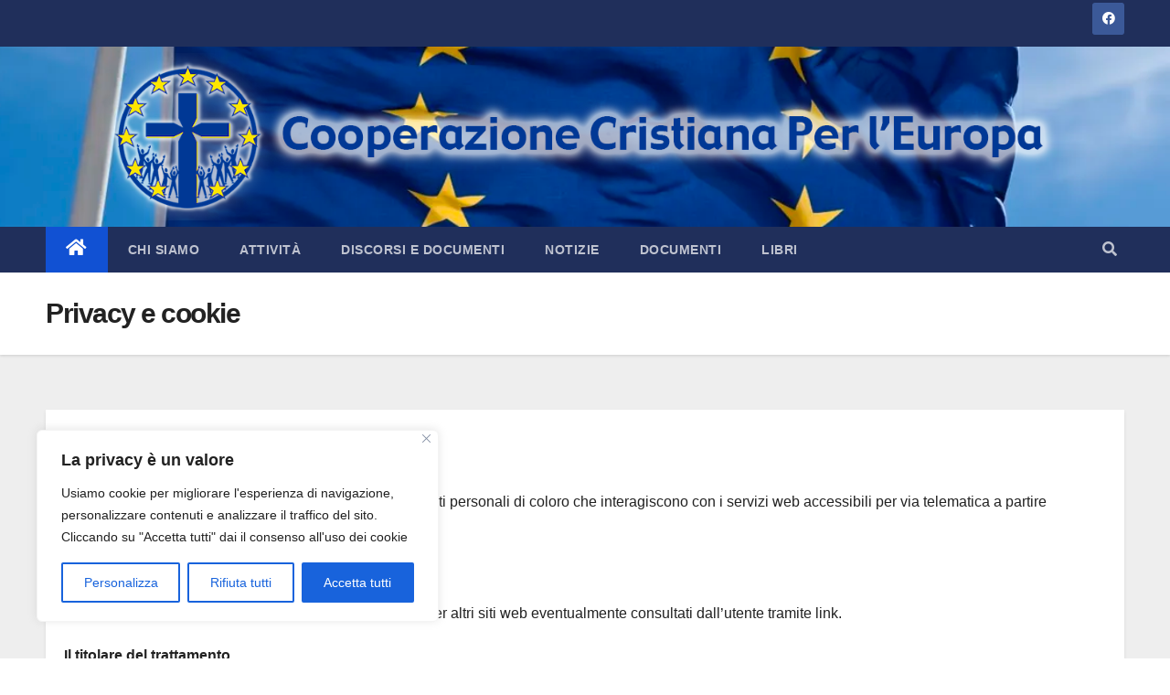

--- FILE ---
content_type: text/html; charset=UTF-8
request_url: https://cooperazionecristianaperleuropa.eu/privacy-e-cookie/
body_size: 19136
content:
<!DOCTYPE html>
<html lang="it-IT">
<head>
<meta charset="UTF-8">
<meta name="viewport" content="width=device-width, initial-scale=1">
<link rel="profile" href="http://gmpg.org/xfn/11">
<title>Privacy e cookie &#8211; Cooperazione Cristiana Per l&#039;Europa</title>
<meta name='robots' content='max-image-preview:large' />
<link rel='dns-prefetch' href='//fonts.googleapis.com' />
<script>
window._wpemojiSettings = {"baseUrl":"https:\/\/s.w.org\/images\/core\/emoji\/15.0.3\/72x72\/","ext":".png","svgUrl":"https:\/\/s.w.org\/images\/core\/emoji\/15.0.3\/svg\/","svgExt":".svg","source":{"concatemoji":"https:\/\/cooperazionecristianaperleuropa.eu\/wp-includes\/js\/wp-emoji-release.min.js?ver=6.6.4"}};
/*! This file is auto-generated */
!function(i,n){var o,s,e;function c(e){try{var t={supportTests:e,timestamp:(new Date).valueOf()};sessionStorage.setItem(o,JSON.stringify(t))}catch(e){}}function p(e,t,n){e.clearRect(0,0,e.canvas.width,e.canvas.height),e.fillText(t,0,0);var t=new Uint32Array(e.getImageData(0,0,e.canvas.width,e.canvas.height).data),r=(e.clearRect(0,0,e.canvas.width,e.canvas.height),e.fillText(n,0,0),new Uint32Array(e.getImageData(0,0,e.canvas.width,e.canvas.height).data));return t.every(function(e,t){return e===r[t]})}function u(e,t,n){switch(t){case"flag":return n(e,"\ud83c\udff3\ufe0f\u200d\u26a7\ufe0f","\ud83c\udff3\ufe0f\u200b\u26a7\ufe0f")?!1:!n(e,"\ud83c\uddfa\ud83c\uddf3","\ud83c\uddfa\u200b\ud83c\uddf3")&&!n(e,"\ud83c\udff4\udb40\udc67\udb40\udc62\udb40\udc65\udb40\udc6e\udb40\udc67\udb40\udc7f","\ud83c\udff4\u200b\udb40\udc67\u200b\udb40\udc62\u200b\udb40\udc65\u200b\udb40\udc6e\u200b\udb40\udc67\u200b\udb40\udc7f");case"emoji":return!n(e,"\ud83d\udc26\u200d\u2b1b","\ud83d\udc26\u200b\u2b1b")}return!1}function f(e,t,n){var r="undefined"!=typeof WorkerGlobalScope&&self instanceof WorkerGlobalScope?new OffscreenCanvas(300,150):i.createElement("canvas"),a=r.getContext("2d",{willReadFrequently:!0}),o=(a.textBaseline="top",a.font="600 32px Arial",{});return e.forEach(function(e){o[e]=t(a,e,n)}),o}function t(e){var t=i.createElement("script");t.src=e,t.defer=!0,i.head.appendChild(t)}"undefined"!=typeof Promise&&(o="wpEmojiSettingsSupports",s=["flag","emoji"],n.supports={everything:!0,everythingExceptFlag:!0},e=new Promise(function(e){i.addEventListener("DOMContentLoaded",e,{once:!0})}),new Promise(function(t){var n=function(){try{var e=JSON.parse(sessionStorage.getItem(o));if("object"==typeof e&&"number"==typeof e.timestamp&&(new Date).valueOf()<e.timestamp+604800&&"object"==typeof e.supportTests)return e.supportTests}catch(e){}return null}();if(!n){if("undefined"!=typeof Worker&&"undefined"!=typeof OffscreenCanvas&&"undefined"!=typeof URL&&URL.createObjectURL&&"undefined"!=typeof Blob)try{var e="postMessage("+f.toString()+"("+[JSON.stringify(s),u.toString(),p.toString()].join(",")+"));",r=new Blob([e],{type:"text/javascript"}),a=new Worker(URL.createObjectURL(r),{name:"wpTestEmojiSupports"});return void(a.onmessage=function(e){c(n=e.data),a.terminate(),t(n)})}catch(e){}c(n=f(s,u,p))}t(n)}).then(function(e){for(var t in e)n.supports[t]=e[t],n.supports.everything=n.supports.everything&&n.supports[t],"flag"!==t&&(n.supports.everythingExceptFlag=n.supports.everythingExceptFlag&&n.supports[t]);n.supports.everythingExceptFlag=n.supports.everythingExceptFlag&&!n.supports.flag,n.DOMReady=!1,n.readyCallback=function(){n.DOMReady=!0}}).then(function(){return e}).then(function(){var e;n.supports.everything||(n.readyCallback(),(e=n.source||{}).concatemoji?t(e.concatemoji):e.wpemoji&&e.twemoji&&(t(e.twemoji),t(e.wpemoji)))}))}((window,document),window._wpemojiSettings);
</script>
<style id='wp-emoji-styles-inline-css'>

	img.wp-smiley, img.emoji {
		display: inline !important;
		border: none !important;
		box-shadow: none !important;
		height: 1em !important;
		width: 1em !important;
		margin: 0 0.07em !important;
		vertical-align: -0.1em !important;
		background: none !important;
		padding: 0 !important;
	}
</style>
<link rel='stylesheet' id='wp-block-library-css' href='https://cooperazionecristianaperleuropa.eu/wp-includes/css/dist/block-library/style.min.css?ver=6.6.4' media='all' />
<style id='classic-theme-styles-inline-css'>
/*! This file is auto-generated */
.wp-block-button__link{color:#fff;background-color:#32373c;border-radius:9999px;box-shadow:none;text-decoration:none;padding:calc(.667em + 2px) calc(1.333em + 2px);font-size:1.125em}.wp-block-file__button{background:#32373c;color:#fff;text-decoration:none}
</style>
<style id='global-styles-inline-css'>
:root{--wp--preset--aspect-ratio--square: 1;--wp--preset--aspect-ratio--4-3: 4/3;--wp--preset--aspect-ratio--3-4: 3/4;--wp--preset--aspect-ratio--3-2: 3/2;--wp--preset--aspect-ratio--2-3: 2/3;--wp--preset--aspect-ratio--16-9: 16/9;--wp--preset--aspect-ratio--9-16: 9/16;--wp--preset--color--black: #000000;--wp--preset--color--cyan-bluish-gray: #abb8c3;--wp--preset--color--white: #ffffff;--wp--preset--color--pale-pink: #f78da7;--wp--preset--color--vivid-red: #cf2e2e;--wp--preset--color--luminous-vivid-orange: #ff6900;--wp--preset--color--luminous-vivid-amber: #fcb900;--wp--preset--color--light-green-cyan: #7bdcb5;--wp--preset--color--vivid-green-cyan: #00d084;--wp--preset--color--pale-cyan-blue: #8ed1fc;--wp--preset--color--vivid-cyan-blue: #0693e3;--wp--preset--color--vivid-purple: #9b51e0;--wp--preset--gradient--vivid-cyan-blue-to-vivid-purple: linear-gradient(135deg,rgba(6,147,227,1) 0%,rgb(155,81,224) 100%);--wp--preset--gradient--light-green-cyan-to-vivid-green-cyan: linear-gradient(135deg,rgb(122,220,180) 0%,rgb(0,208,130) 100%);--wp--preset--gradient--luminous-vivid-amber-to-luminous-vivid-orange: linear-gradient(135deg,rgba(252,185,0,1) 0%,rgba(255,105,0,1) 100%);--wp--preset--gradient--luminous-vivid-orange-to-vivid-red: linear-gradient(135deg,rgba(255,105,0,1) 0%,rgb(207,46,46) 100%);--wp--preset--gradient--very-light-gray-to-cyan-bluish-gray: linear-gradient(135deg,rgb(238,238,238) 0%,rgb(169,184,195) 100%);--wp--preset--gradient--cool-to-warm-spectrum: linear-gradient(135deg,rgb(74,234,220) 0%,rgb(151,120,209) 20%,rgb(207,42,186) 40%,rgb(238,44,130) 60%,rgb(251,105,98) 80%,rgb(254,248,76) 100%);--wp--preset--gradient--blush-light-purple: linear-gradient(135deg,rgb(255,206,236) 0%,rgb(152,150,240) 100%);--wp--preset--gradient--blush-bordeaux: linear-gradient(135deg,rgb(254,205,165) 0%,rgb(254,45,45) 50%,rgb(107,0,62) 100%);--wp--preset--gradient--luminous-dusk: linear-gradient(135deg,rgb(255,203,112) 0%,rgb(199,81,192) 50%,rgb(65,88,208) 100%);--wp--preset--gradient--pale-ocean: linear-gradient(135deg,rgb(255,245,203) 0%,rgb(182,227,212) 50%,rgb(51,167,181) 100%);--wp--preset--gradient--electric-grass: linear-gradient(135deg,rgb(202,248,128) 0%,rgb(113,206,126) 100%);--wp--preset--gradient--midnight: linear-gradient(135deg,rgb(2,3,129) 0%,rgb(40,116,252) 100%);--wp--preset--font-size--small: 13px;--wp--preset--font-size--medium: 20px;--wp--preset--font-size--large: 36px;--wp--preset--font-size--x-large: 42px;--wp--preset--spacing--20: 0.44rem;--wp--preset--spacing--30: 0.67rem;--wp--preset--spacing--40: 1rem;--wp--preset--spacing--50: 1.5rem;--wp--preset--spacing--60: 2.25rem;--wp--preset--spacing--70: 3.38rem;--wp--preset--spacing--80: 5.06rem;--wp--preset--shadow--natural: 6px 6px 9px rgba(0, 0, 0, 0.2);--wp--preset--shadow--deep: 12px 12px 50px rgba(0, 0, 0, 0.4);--wp--preset--shadow--sharp: 6px 6px 0px rgba(0, 0, 0, 0.2);--wp--preset--shadow--outlined: 6px 6px 0px -3px rgba(255, 255, 255, 1), 6px 6px rgba(0, 0, 0, 1);--wp--preset--shadow--crisp: 6px 6px 0px rgba(0, 0, 0, 1);}:where(.is-layout-flex){gap: 0.5em;}:where(.is-layout-grid){gap: 0.5em;}body .is-layout-flex{display: flex;}.is-layout-flex{flex-wrap: wrap;align-items: center;}.is-layout-flex > :is(*, div){margin: 0;}body .is-layout-grid{display: grid;}.is-layout-grid > :is(*, div){margin: 0;}:where(.wp-block-columns.is-layout-flex){gap: 2em;}:where(.wp-block-columns.is-layout-grid){gap: 2em;}:where(.wp-block-post-template.is-layout-flex){gap: 1.25em;}:where(.wp-block-post-template.is-layout-grid){gap: 1.25em;}.has-black-color{color: var(--wp--preset--color--black) !important;}.has-cyan-bluish-gray-color{color: var(--wp--preset--color--cyan-bluish-gray) !important;}.has-white-color{color: var(--wp--preset--color--white) !important;}.has-pale-pink-color{color: var(--wp--preset--color--pale-pink) !important;}.has-vivid-red-color{color: var(--wp--preset--color--vivid-red) !important;}.has-luminous-vivid-orange-color{color: var(--wp--preset--color--luminous-vivid-orange) !important;}.has-luminous-vivid-amber-color{color: var(--wp--preset--color--luminous-vivid-amber) !important;}.has-light-green-cyan-color{color: var(--wp--preset--color--light-green-cyan) !important;}.has-vivid-green-cyan-color{color: var(--wp--preset--color--vivid-green-cyan) !important;}.has-pale-cyan-blue-color{color: var(--wp--preset--color--pale-cyan-blue) !important;}.has-vivid-cyan-blue-color{color: var(--wp--preset--color--vivid-cyan-blue) !important;}.has-vivid-purple-color{color: var(--wp--preset--color--vivid-purple) !important;}.has-black-background-color{background-color: var(--wp--preset--color--black) !important;}.has-cyan-bluish-gray-background-color{background-color: var(--wp--preset--color--cyan-bluish-gray) !important;}.has-white-background-color{background-color: var(--wp--preset--color--white) !important;}.has-pale-pink-background-color{background-color: var(--wp--preset--color--pale-pink) !important;}.has-vivid-red-background-color{background-color: var(--wp--preset--color--vivid-red) !important;}.has-luminous-vivid-orange-background-color{background-color: var(--wp--preset--color--luminous-vivid-orange) !important;}.has-luminous-vivid-amber-background-color{background-color: var(--wp--preset--color--luminous-vivid-amber) !important;}.has-light-green-cyan-background-color{background-color: var(--wp--preset--color--light-green-cyan) !important;}.has-vivid-green-cyan-background-color{background-color: var(--wp--preset--color--vivid-green-cyan) !important;}.has-pale-cyan-blue-background-color{background-color: var(--wp--preset--color--pale-cyan-blue) !important;}.has-vivid-cyan-blue-background-color{background-color: var(--wp--preset--color--vivid-cyan-blue) !important;}.has-vivid-purple-background-color{background-color: var(--wp--preset--color--vivid-purple) !important;}.has-black-border-color{border-color: var(--wp--preset--color--black) !important;}.has-cyan-bluish-gray-border-color{border-color: var(--wp--preset--color--cyan-bluish-gray) !important;}.has-white-border-color{border-color: var(--wp--preset--color--white) !important;}.has-pale-pink-border-color{border-color: var(--wp--preset--color--pale-pink) !important;}.has-vivid-red-border-color{border-color: var(--wp--preset--color--vivid-red) !important;}.has-luminous-vivid-orange-border-color{border-color: var(--wp--preset--color--luminous-vivid-orange) !important;}.has-luminous-vivid-amber-border-color{border-color: var(--wp--preset--color--luminous-vivid-amber) !important;}.has-light-green-cyan-border-color{border-color: var(--wp--preset--color--light-green-cyan) !important;}.has-vivid-green-cyan-border-color{border-color: var(--wp--preset--color--vivid-green-cyan) !important;}.has-pale-cyan-blue-border-color{border-color: var(--wp--preset--color--pale-cyan-blue) !important;}.has-vivid-cyan-blue-border-color{border-color: var(--wp--preset--color--vivid-cyan-blue) !important;}.has-vivid-purple-border-color{border-color: var(--wp--preset--color--vivid-purple) !important;}.has-vivid-cyan-blue-to-vivid-purple-gradient-background{background: var(--wp--preset--gradient--vivid-cyan-blue-to-vivid-purple) !important;}.has-light-green-cyan-to-vivid-green-cyan-gradient-background{background: var(--wp--preset--gradient--light-green-cyan-to-vivid-green-cyan) !important;}.has-luminous-vivid-amber-to-luminous-vivid-orange-gradient-background{background: var(--wp--preset--gradient--luminous-vivid-amber-to-luminous-vivid-orange) !important;}.has-luminous-vivid-orange-to-vivid-red-gradient-background{background: var(--wp--preset--gradient--luminous-vivid-orange-to-vivid-red) !important;}.has-very-light-gray-to-cyan-bluish-gray-gradient-background{background: var(--wp--preset--gradient--very-light-gray-to-cyan-bluish-gray) !important;}.has-cool-to-warm-spectrum-gradient-background{background: var(--wp--preset--gradient--cool-to-warm-spectrum) !important;}.has-blush-light-purple-gradient-background{background: var(--wp--preset--gradient--blush-light-purple) !important;}.has-blush-bordeaux-gradient-background{background: var(--wp--preset--gradient--blush-bordeaux) !important;}.has-luminous-dusk-gradient-background{background: var(--wp--preset--gradient--luminous-dusk) !important;}.has-pale-ocean-gradient-background{background: var(--wp--preset--gradient--pale-ocean) !important;}.has-electric-grass-gradient-background{background: var(--wp--preset--gradient--electric-grass) !important;}.has-midnight-gradient-background{background: var(--wp--preset--gradient--midnight) !important;}.has-small-font-size{font-size: var(--wp--preset--font-size--small) !important;}.has-medium-font-size{font-size: var(--wp--preset--font-size--medium) !important;}.has-large-font-size{font-size: var(--wp--preset--font-size--large) !important;}.has-x-large-font-size{font-size: var(--wp--preset--font-size--x-large) !important;}
:where(.wp-block-post-template.is-layout-flex){gap: 1.25em;}:where(.wp-block-post-template.is-layout-grid){gap: 1.25em;}
:where(.wp-block-columns.is-layout-flex){gap: 2em;}:where(.wp-block-columns.is-layout-grid){gap: 2em;}
:root :where(.wp-block-pullquote){font-size: 1.5em;line-height: 1.6;}
</style>
<link rel='stylesheet' id='newsup-fonts-css' href='//fonts.googleapis.com/css?family=Montserrat%3A400%2C500%2C700%2C800%7CWork%2BSans%3A300%2C400%2C500%2C600%2C700%2C800%2C900%26display%3Dswap&#038;subset=latin%2Clatin-ext' media='all' />
<link rel='stylesheet' id='bootstrap-css' href='https://cooperazionecristianaperleuropa.eu/wp-content/themes/newsup/css/bootstrap.css?ver=6.6.4' media='all' />
<link rel='stylesheet' id='newsup-style-css' href='https://cooperazionecristianaperleuropa.eu/wp-content/themes/newsup/style.css?ver=6.6.4' media='all' />
<link rel='stylesheet' id='newsup-default-css' href='https://cooperazionecristianaperleuropa.eu/wp-content/themes/newsup/css/colors/default.css?ver=6.6.4' media='all' />
<link rel='stylesheet' id='font-awesome-5-all-css' href='https://cooperazionecristianaperleuropa.eu/wp-content/themes/newsup/css/font-awesome/css/all.min.css?ver=6.6.4' media='all' />
<link rel='stylesheet' id='font-awesome-4-shim-css' href='https://cooperazionecristianaperleuropa.eu/wp-content/themes/newsup/css/font-awesome/css/v4-shims.min.css?ver=6.6.4' media='all' />
<link rel='stylesheet' id='owl-carousel-css' href='https://cooperazionecristianaperleuropa.eu/wp-content/themes/newsup/css/owl.carousel.css?ver=6.6.4' media='all' />
<link rel='stylesheet' id='smartmenus-css' href='https://cooperazionecristianaperleuropa.eu/wp-content/themes/newsup/css/jquery.smartmenus.bootstrap.css?ver=6.6.4' media='all' />
<script id="cookie-law-info-js-extra">
var _ckyConfig = {"_ipData":[],"_assetsURL":"https:\/\/cooperazionecristianaperleuropa.eu\/wp-content\/plugins\/cookie-law-info\/lite\/frontend\/images\/","_publicURL":"https:\/\/cooperazionecristianaperleuropa.eu","_expiry":"365","_categories":[{"name":"Necessary","slug":"necessary","isNecessary":true,"ccpaDoNotSell":true,"cookies":[],"active":true,"defaultConsent":{"gdpr":true,"ccpa":true}},{"name":"Functional","slug":"functional","isNecessary":false,"ccpaDoNotSell":true,"cookies":[],"active":true,"defaultConsent":{"gdpr":false,"ccpa":false}},{"name":"Analytics","slug":"analytics","isNecessary":false,"ccpaDoNotSell":true,"cookies":[],"active":true,"defaultConsent":{"gdpr":false,"ccpa":false}},{"name":"Performance","slug":"performance","isNecessary":false,"ccpaDoNotSell":true,"cookies":[],"active":true,"defaultConsent":{"gdpr":false,"ccpa":false}},{"name":"Advertisement","slug":"advertisement","isNecessary":false,"ccpaDoNotSell":true,"cookies":[],"active":true,"defaultConsent":{"gdpr":false,"ccpa":false}}],"_activeLaw":"gdpr","_rootDomain":"","_block":"1","_showBanner":"1","_bannerConfig":{"settings":{"type":"box","preferenceCenterType":"popup","position":"bottom-left","applicableLaw":"gdpr"},"behaviours":{"reloadBannerOnAccept":false,"loadAnalyticsByDefault":false,"animations":{"onLoad":"animate","onHide":"sticky"}},"config":{"revisitConsent":{"status":true,"tag":"revisit-consent","position":"bottom-left","meta":{"url":"#"},"styles":{"background-color":"#0056A7"},"elements":{"title":{"type":"text","tag":"revisit-consent-title","status":true,"styles":{"color":"#0056a7"}}}},"preferenceCenter":{"toggle":{"status":true,"tag":"detail-category-toggle","type":"toggle","states":{"active":{"styles":{"background-color":"#1863DC"}},"inactive":{"styles":{"background-color":"#D0D5D2"}}}}},"categoryPreview":{"status":false,"toggle":{"status":true,"tag":"detail-category-preview-toggle","type":"toggle","states":{"active":{"styles":{"background-color":"#1863DC"}},"inactive":{"styles":{"background-color":"#D0D5D2"}}}}},"videoPlaceholder":{"status":true,"styles":{"background-color":"#000000","border-color":"#000000","color":"#ffffff"}},"readMore":{"status":false,"tag":"readmore-button","type":"link","meta":{"noFollow":true,"newTab":true},"styles":{"color":"#1863DC","background-color":"transparent","border-color":"transparent"}},"showMore":{"status":true,"tag":"show-desc-button","type":"button","styles":{"color":"#1863DC"}},"showLess":{"status":true,"tag":"hide-desc-button","type":"button","styles":{"color":"#1863DC"}},"alwaysActive":{"status":true,"tag":"always-active","styles":{"color":"#008000"}},"manualLinks":{"status":true,"tag":"manual-links","type":"link","styles":{"color":"#1863DC"}},"auditTable":{"status":true},"optOption":{"status":true,"toggle":{"status":true,"tag":"optout-option-toggle","type":"toggle","states":{"active":{"styles":{"background-color":"#1863dc"}},"inactive":{"styles":{"background-color":"#FFFFFF"}}}}}}},"_version":"3.4.0","_logConsent":"1","_tags":[{"tag":"accept-button","styles":{"color":"#FFFFFF","background-color":"#1863DC","border-color":"#1863DC"}},{"tag":"reject-button","styles":{"color":"#1863DC","background-color":"transparent","border-color":"#1863DC"}},{"tag":"settings-button","styles":{"color":"#1863DC","background-color":"transparent","border-color":"#1863DC"}},{"tag":"readmore-button","styles":{"color":"#1863DC","background-color":"transparent","border-color":"transparent"}},{"tag":"donotsell-button","styles":{"color":"#1863DC","background-color":"transparent","border-color":"transparent"}},{"tag":"show-desc-button","styles":{"color":"#1863DC"}},{"tag":"hide-desc-button","styles":{"color":"#1863DC"}},{"tag":"cky-always-active","styles":[]},{"tag":"cky-link","styles":[]},{"tag":"accept-button","styles":{"color":"#FFFFFF","background-color":"#1863DC","border-color":"#1863DC"}},{"tag":"revisit-consent","styles":{"background-color":"#0056A7"}}],"_shortCodes":[{"key":"cky_readmore","content":"<a href=\"#\" class=\"cky-policy\" aria-label=\"Cookie Policy\" target=\"_blank\" rel=\"noopener\" data-cky-tag=\"readmore-button\">Cookie Policy<\/a>","tag":"readmore-button","status":false,"attributes":{"rel":"nofollow","target":"_blank"}},{"key":"cky_show_desc","content":"<button class=\"cky-show-desc-btn\" data-cky-tag=\"show-desc-button\" aria-label=\"Show more\">Show more<\/button>","tag":"show-desc-button","status":true,"attributes":[]},{"key":"cky_hide_desc","content":"<button class=\"cky-show-desc-btn\" data-cky-tag=\"hide-desc-button\" aria-label=\"Show less\">Show less<\/button>","tag":"hide-desc-button","status":true,"attributes":[]},{"key":"cky_optout_show_desc","content":"[cky_optout_show_desc]","tag":"optout-show-desc-button","status":true,"attributes":[]},{"key":"cky_optout_hide_desc","content":"[cky_optout_hide_desc]","tag":"optout-hide-desc-button","status":true,"attributes":[]},{"key":"cky_category_toggle_label","content":"[cky_{{status}}_category_label] [cky_preference_{{category_slug}}_title]","tag":"","status":true,"attributes":[]},{"key":"cky_enable_category_label","content":"Enable","tag":"","status":true,"attributes":[]},{"key":"cky_disable_category_label","content":"Disable","tag":"","status":true,"attributes":[]},{"key":"cky_video_placeholder","content":"<div class=\"video-placeholder-normal\" data-cky-tag=\"video-placeholder\" id=\"[UNIQUEID]\"><p class=\"video-placeholder-text-normal\" data-cky-tag=\"placeholder-title\">Please accept cookies to access this content<\/p><\/div>","tag":"","status":true,"attributes":[]},{"key":"cky_enable_optout_label","content":"Enable","tag":"","status":true,"attributes":[]},{"key":"cky_disable_optout_label","content":"Disable","tag":"","status":true,"attributes":[]},{"key":"cky_optout_toggle_label","content":"[cky_{{status}}_optout_label] [cky_optout_option_title]","tag":"","status":true,"attributes":[]},{"key":"cky_optout_option_title","content":"Do Not Sell or Share My Personal Information","tag":"","status":true,"attributes":[]},{"key":"cky_optout_close_label","content":"Close","tag":"","status":true,"attributes":[]},{"key":"cky_preference_close_label","content":"Close","tag":"","status":true,"attributes":[]}],"_rtl":"","_language":"en","_providersToBlock":[]};
var _ckyStyles = {"css":".cky-overlay{background: #000000; opacity: 0.4; position: fixed; top: 0; left: 0; width: 100%; height: 100%; z-index: 99999999;}.cky-hide{display: none;}.cky-btn-revisit-wrapper{display: flex; align-items: center; justify-content: center; background: #0056a7; width: 45px; height: 45px; border-radius: 50%; position: fixed; z-index: 999999; cursor: pointer;}.cky-revisit-bottom-left{bottom: 15px; left: 15px;}.cky-revisit-bottom-right{bottom: 15px; right: 15px;}.cky-btn-revisit-wrapper .cky-btn-revisit{display: flex; align-items: center; justify-content: center; background: none; border: none; cursor: pointer; position: relative; margin: 0; padding: 0;}.cky-btn-revisit-wrapper .cky-btn-revisit img{max-width: fit-content; margin: 0; height: 30px; width: 30px;}.cky-revisit-bottom-left:hover::before{content: attr(data-tooltip); position: absolute; background: #4e4b66; color: #ffffff; left: calc(100% + 7px); font-size: 12px; line-height: 16px; width: max-content; padding: 4px 8px; border-radius: 4px;}.cky-revisit-bottom-left:hover::after{position: absolute; content: \"\"; border: 5px solid transparent; left: calc(100% + 2px); border-left-width: 0; border-right-color: #4e4b66;}.cky-revisit-bottom-right:hover::before{content: attr(data-tooltip); position: absolute; background: #4e4b66; color: #ffffff; right: calc(100% + 7px); font-size: 12px; line-height: 16px; width: max-content; padding: 4px 8px; border-radius: 4px;}.cky-revisit-bottom-right:hover::after{position: absolute; content: \"\"; border: 5px solid transparent; right: calc(100% + 2px); border-right-width: 0; border-left-color: #4e4b66;}.cky-revisit-hide{display: none;}.cky-consent-container{position: fixed; width: 440px; box-sizing: border-box; z-index: 9999999; border-radius: 6px;}.cky-consent-container .cky-consent-bar{background: #ffffff; border: 1px solid; padding: 20px 26px; box-shadow: 0 -1px 10px 0 #acabab4d; border-radius: 6px;}.cky-box-bottom-left{bottom: 40px; left: 40px;}.cky-box-bottom-right{bottom: 40px; right: 40px;}.cky-box-top-left{top: 40px; left: 40px;}.cky-box-top-right{top: 40px; right: 40px;}.cky-custom-brand-logo-wrapper .cky-custom-brand-logo{width: 100px; height: auto; margin: 0 0 12px 0;}.cky-notice .cky-title{color: #212121; font-weight: 700; font-size: 18px; line-height: 24px; margin: 0 0 12px 0;}.cky-notice-des *,.cky-preference-content-wrapper *,.cky-accordion-header-des *,.cky-gpc-wrapper .cky-gpc-desc *{font-size: 14px;}.cky-notice-des{color: #212121; font-size: 14px; line-height: 24px; font-weight: 400;}.cky-notice-des img{height: 25px; width: 25px;}.cky-consent-bar .cky-notice-des p,.cky-gpc-wrapper .cky-gpc-desc p,.cky-preference-body-wrapper .cky-preference-content-wrapper p,.cky-accordion-header-wrapper .cky-accordion-header-des p,.cky-cookie-des-table li div:last-child p{color: inherit; margin-top: 0; overflow-wrap: break-word;}.cky-notice-des P:last-child,.cky-preference-content-wrapper p:last-child,.cky-cookie-des-table li div:last-child p:last-child,.cky-gpc-wrapper .cky-gpc-desc p:last-child{margin-bottom: 0;}.cky-notice-des a.cky-policy,.cky-notice-des button.cky-policy{font-size: 14px; color: #1863dc; white-space: nowrap; cursor: pointer; background: transparent; border: 1px solid; text-decoration: underline;}.cky-notice-des button.cky-policy{padding: 0;}.cky-notice-des a.cky-policy:focus-visible,.cky-notice-des button.cky-policy:focus-visible,.cky-preference-content-wrapper .cky-show-desc-btn:focus-visible,.cky-accordion-header .cky-accordion-btn:focus-visible,.cky-preference-header .cky-btn-close:focus-visible,.cky-switch input[type=\"checkbox\"]:focus-visible,.cky-footer-wrapper a:focus-visible,.cky-btn:focus-visible{outline: 2px solid #1863dc; outline-offset: 2px;}.cky-btn:focus:not(:focus-visible),.cky-accordion-header .cky-accordion-btn:focus:not(:focus-visible),.cky-preference-content-wrapper .cky-show-desc-btn:focus:not(:focus-visible),.cky-btn-revisit-wrapper .cky-btn-revisit:focus:not(:focus-visible),.cky-preference-header .cky-btn-close:focus:not(:focus-visible),.cky-consent-bar .cky-banner-btn-close:focus:not(:focus-visible){outline: 0;}button.cky-show-desc-btn:not(:hover):not(:active){color: #1863dc; background: transparent;}button.cky-accordion-btn:not(:hover):not(:active),button.cky-banner-btn-close:not(:hover):not(:active),button.cky-btn-revisit:not(:hover):not(:active),button.cky-btn-close:not(:hover):not(:active){background: transparent;}.cky-consent-bar button:hover,.cky-modal.cky-modal-open button:hover,.cky-consent-bar button:focus,.cky-modal.cky-modal-open button:focus{text-decoration: none;}.cky-notice-btn-wrapper{display: flex; justify-content: flex-start; align-items: center; flex-wrap: wrap; margin-top: 16px;}.cky-notice-btn-wrapper .cky-btn{text-shadow: none; box-shadow: none;}.cky-btn{flex: auto; max-width: 100%; font-size: 14px; font-family: inherit; line-height: 24px; padding: 8px; font-weight: 500; margin: 0 8px 0 0; border-radius: 2px; cursor: pointer; text-align: center; text-transform: none; min-height: 0;}.cky-btn:hover{opacity: 0.8;}.cky-btn-customize{color: #1863dc; background: transparent; border: 2px solid #1863dc;}.cky-btn-reject{color: #1863dc; background: transparent; border: 2px solid #1863dc;}.cky-btn-accept{background: #1863dc; color: #ffffff; border: 2px solid #1863dc;}.cky-btn:last-child{margin-right: 0;}@media (max-width: 576px){.cky-box-bottom-left{bottom: 0; left: 0;}.cky-box-bottom-right{bottom: 0; right: 0;}.cky-box-top-left{top: 0; left: 0;}.cky-box-top-right{top: 0; right: 0;}}@media (max-width: 440px){.cky-box-bottom-left, .cky-box-bottom-right, .cky-box-top-left, .cky-box-top-right{width: 100%; max-width: 100%;}.cky-consent-container .cky-consent-bar{padding: 20px 0;}.cky-custom-brand-logo-wrapper, .cky-notice .cky-title, .cky-notice-des, .cky-notice-btn-wrapper{padding: 0 24px;}.cky-notice-des{max-height: 40vh; overflow-y: scroll;}.cky-notice-btn-wrapper{flex-direction: column; margin-top: 0;}.cky-btn{width: 100%; margin: 10px 0 0 0;}.cky-notice-btn-wrapper .cky-btn-customize{order: 2;}.cky-notice-btn-wrapper .cky-btn-reject{order: 3;}.cky-notice-btn-wrapper .cky-btn-accept{order: 1; margin-top: 16px;}}@media (max-width: 352px){.cky-notice .cky-title{font-size: 16px;}.cky-notice-des *{font-size: 12px;}.cky-notice-des, .cky-btn{font-size: 12px;}}.cky-modal.cky-modal-open{display: flex; visibility: visible; -webkit-transform: translate(-50%, -50%); -moz-transform: translate(-50%, -50%); -ms-transform: translate(-50%, -50%); -o-transform: translate(-50%, -50%); transform: translate(-50%, -50%); top: 50%; left: 50%; transition: all 1s ease;}.cky-modal{box-shadow: 0 32px 68px rgba(0, 0, 0, 0.3); margin: 0 auto; position: fixed; max-width: 100%; background: #ffffff; top: 50%; box-sizing: border-box; border-radius: 6px; z-index: 999999999; color: #212121; -webkit-transform: translate(-50%, 100%); -moz-transform: translate(-50%, 100%); -ms-transform: translate(-50%, 100%); -o-transform: translate(-50%, 100%); transform: translate(-50%, 100%); visibility: hidden; transition: all 0s ease;}.cky-preference-center{max-height: 79vh; overflow: hidden; width: 845px; overflow: hidden; flex: 1 1 0; display: flex; flex-direction: column; border-radius: 6px;}.cky-preference-header{display: flex; align-items: center; justify-content: space-between; padding: 22px 24px; border-bottom: 1px solid;}.cky-preference-header .cky-preference-title{font-size: 18px; font-weight: 700; line-height: 24px;}.cky-preference-header .cky-btn-close{margin: 0; cursor: pointer; vertical-align: middle; padding: 0; background: none; border: none; width: auto; height: auto; min-height: 0; line-height: 0; text-shadow: none; box-shadow: none;}.cky-preference-header .cky-btn-close img{margin: 0; height: 10px; width: 10px;}.cky-preference-body-wrapper{padding: 0 24px; flex: 1; overflow: auto; box-sizing: border-box;}.cky-preference-content-wrapper,.cky-gpc-wrapper .cky-gpc-desc{font-size: 14px; line-height: 24px; font-weight: 400; padding: 12px 0;}.cky-preference-content-wrapper{border-bottom: 1px solid;}.cky-preference-content-wrapper img{height: 25px; width: 25px;}.cky-preference-content-wrapper .cky-show-desc-btn{font-size: 14px; font-family: inherit; color: #1863dc; text-decoration: none; line-height: 24px; padding: 0; margin: 0; white-space: nowrap; cursor: pointer; background: transparent; border-color: transparent; text-transform: none; min-height: 0; text-shadow: none; box-shadow: none;}.cky-accordion-wrapper{margin-bottom: 10px;}.cky-accordion{border-bottom: 1px solid;}.cky-accordion:last-child{border-bottom: none;}.cky-accordion .cky-accordion-item{display: flex; margin-top: 10px;}.cky-accordion .cky-accordion-body{display: none;}.cky-accordion.cky-accordion-active .cky-accordion-body{display: block; padding: 0 22px; margin-bottom: 16px;}.cky-accordion-header-wrapper{cursor: pointer; width: 100%;}.cky-accordion-item .cky-accordion-header{display: flex; justify-content: space-between; align-items: center;}.cky-accordion-header .cky-accordion-btn{font-size: 16px; font-family: inherit; color: #212121; line-height: 24px; background: none; border: none; font-weight: 700; padding: 0; margin: 0; cursor: pointer; text-transform: none; min-height: 0; text-shadow: none; box-shadow: none;}.cky-accordion-header .cky-always-active{color: #008000; font-weight: 600; line-height: 24px; font-size: 14px;}.cky-accordion-header-des{font-size: 14px; line-height: 24px; margin: 10px 0 16px 0;}.cky-accordion-chevron{margin-right: 22px; position: relative; cursor: pointer;}.cky-accordion-chevron-hide{display: none;}.cky-accordion .cky-accordion-chevron i::before{content: \"\"; position: absolute; border-right: 1.4px solid; border-bottom: 1.4px solid; border-color: inherit; height: 6px; width: 6px; -webkit-transform: rotate(-45deg); -moz-transform: rotate(-45deg); -ms-transform: rotate(-45deg); -o-transform: rotate(-45deg); transform: rotate(-45deg); transition: all 0.2s ease-in-out; top: 8px;}.cky-accordion.cky-accordion-active .cky-accordion-chevron i::before{-webkit-transform: rotate(45deg); -moz-transform: rotate(45deg); -ms-transform: rotate(45deg); -o-transform: rotate(45deg); transform: rotate(45deg);}.cky-audit-table{background: #f4f4f4; border-radius: 6px;}.cky-audit-table .cky-empty-cookies-text{color: inherit; font-size: 12px; line-height: 24px; margin: 0; padding: 10px;}.cky-audit-table .cky-cookie-des-table{font-size: 12px; line-height: 24px; font-weight: normal; padding: 15px 10px; border-bottom: 1px solid; border-bottom-color: inherit; margin: 0;}.cky-audit-table .cky-cookie-des-table:last-child{border-bottom: none;}.cky-audit-table .cky-cookie-des-table li{list-style-type: none; display: flex; padding: 3px 0;}.cky-audit-table .cky-cookie-des-table li:first-child{padding-top: 0;}.cky-cookie-des-table li div:first-child{width: 100px; font-weight: 600; word-break: break-word; word-wrap: break-word;}.cky-cookie-des-table li div:last-child{flex: 1; word-break: break-word; word-wrap: break-word; margin-left: 8px;}.cky-footer-shadow{display: block; width: 100%; height: 40px; background: linear-gradient(180deg, rgba(255, 255, 255, 0) 0%, #ffffff 100%); position: absolute; bottom: calc(100% - 1px);}.cky-footer-wrapper{position: relative;}.cky-prefrence-btn-wrapper{display: flex; flex-wrap: wrap; align-items: center; justify-content: center; padding: 22px 24px; border-top: 1px solid;}.cky-prefrence-btn-wrapper .cky-btn{flex: auto; max-width: 100%; text-shadow: none; box-shadow: none;}.cky-btn-preferences{color: #1863dc; background: transparent; border: 2px solid #1863dc;}.cky-preference-header,.cky-preference-body-wrapper,.cky-preference-content-wrapper,.cky-accordion-wrapper,.cky-accordion,.cky-accordion-wrapper,.cky-footer-wrapper,.cky-prefrence-btn-wrapper{border-color: inherit;}@media (max-width: 845px){.cky-modal{max-width: calc(100% - 16px);}}@media (max-width: 576px){.cky-modal{max-width: 100%;}.cky-preference-center{max-height: 100vh;}.cky-prefrence-btn-wrapper{flex-direction: column;}.cky-accordion.cky-accordion-active .cky-accordion-body{padding-right: 0;}.cky-prefrence-btn-wrapper .cky-btn{width: 100%; margin: 10px 0 0 0;}.cky-prefrence-btn-wrapper .cky-btn-reject{order: 3;}.cky-prefrence-btn-wrapper .cky-btn-accept{order: 1; margin-top: 0;}.cky-prefrence-btn-wrapper .cky-btn-preferences{order: 2;}}@media (max-width: 425px){.cky-accordion-chevron{margin-right: 15px;}.cky-notice-btn-wrapper{margin-top: 0;}.cky-accordion.cky-accordion-active .cky-accordion-body{padding: 0 15px;}}@media (max-width: 352px){.cky-preference-header .cky-preference-title{font-size: 16px;}.cky-preference-header{padding: 16px 24px;}.cky-preference-content-wrapper *, .cky-accordion-header-des *{font-size: 12px;}.cky-preference-content-wrapper, .cky-preference-content-wrapper .cky-show-more, .cky-accordion-header .cky-always-active, .cky-accordion-header-des, .cky-preference-content-wrapper .cky-show-desc-btn, .cky-notice-des a.cky-policy{font-size: 12px;}.cky-accordion-header .cky-accordion-btn{font-size: 14px;}}.cky-switch{display: flex;}.cky-switch input[type=\"checkbox\"]{position: relative; width: 44px; height: 24px; margin: 0; background: #d0d5d2; -webkit-appearance: none; border-radius: 50px; cursor: pointer; outline: 0; border: none; top: 0;}.cky-switch input[type=\"checkbox\"]:checked{background: #1863dc;}.cky-switch input[type=\"checkbox\"]:before{position: absolute; content: \"\"; height: 20px; width: 20px; left: 2px; bottom: 2px; border-radius: 50%; background-color: white; -webkit-transition: 0.4s; transition: 0.4s; margin: 0;}.cky-switch input[type=\"checkbox\"]:after{display: none;}.cky-switch input[type=\"checkbox\"]:checked:before{-webkit-transform: translateX(20px); -ms-transform: translateX(20px); transform: translateX(20px);}@media (max-width: 425px){.cky-switch input[type=\"checkbox\"]{width: 38px; height: 21px;}.cky-switch input[type=\"checkbox\"]:before{height: 17px; width: 17px;}.cky-switch input[type=\"checkbox\"]:checked:before{-webkit-transform: translateX(17px); -ms-transform: translateX(17px); transform: translateX(17px);}}.cky-consent-bar .cky-banner-btn-close{position: absolute; right: 9px; top: 5px; background: none; border: none; cursor: pointer; padding: 0; margin: 0; min-height: 0; line-height: 0; height: auto; width: auto; text-shadow: none; box-shadow: none;}.cky-consent-bar .cky-banner-btn-close img{height: 9px; width: 9px; margin: 0;}.cky-notice-group{font-size: 14px; line-height: 24px; font-weight: 400; color: #212121;}.cky-notice-btn-wrapper .cky-btn-do-not-sell{font-size: 14px; line-height: 24px; padding: 6px 0; margin: 0; font-weight: 500; background: none; border-radius: 2px; border: none; cursor: pointer; text-align: left; color: #1863dc; background: transparent; border-color: transparent; box-shadow: none; text-shadow: none;}.cky-consent-bar .cky-banner-btn-close:focus-visible,.cky-notice-btn-wrapper .cky-btn-do-not-sell:focus-visible,.cky-opt-out-btn-wrapper .cky-btn:focus-visible,.cky-opt-out-checkbox-wrapper input[type=\"checkbox\"].cky-opt-out-checkbox:focus-visible{outline: 2px solid #1863dc; outline-offset: 2px;}@media (max-width: 440px){.cky-consent-container{width: 100%;}}@media (max-width: 352px){.cky-notice-des a.cky-policy, .cky-notice-btn-wrapper .cky-btn-do-not-sell{font-size: 12px;}}.cky-opt-out-wrapper{padding: 12px 0;}.cky-opt-out-wrapper .cky-opt-out-checkbox-wrapper{display: flex; align-items: center;}.cky-opt-out-checkbox-wrapper .cky-opt-out-checkbox-label{font-size: 16px; font-weight: 700; line-height: 24px; margin: 0 0 0 12px; cursor: pointer;}.cky-opt-out-checkbox-wrapper input[type=\"checkbox\"].cky-opt-out-checkbox{background-color: #ffffff; border: 1px solid black; width: 20px; height: 18.5px; margin: 0; -webkit-appearance: none; position: relative; display: flex; align-items: center; justify-content: center; border-radius: 2px; cursor: pointer;}.cky-opt-out-checkbox-wrapper input[type=\"checkbox\"].cky-opt-out-checkbox:checked{background-color: #1863dc; border: none;}.cky-opt-out-checkbox-wrapper input[type=\"checkbox\"].cky-opt-out-checkbox:checked::after{left: 6px; bottom: 4px; width: 7px; height: 13px; border: solid #ffffff; border-width: 0 3px 3px 0; border-radius: 2px; -webkit-transform: rotate(45deg); -ms-transform: rotate(45deg); transform: rotate(45deg); content: \"\"; position: absolute; box-sizing: border-box;}.cky-opt-out-checkbox-wrapper.cky-disabled .cky-opt-out-checkbox-label,.cky-opt-out-checkbox-wrapper.cky-disabled input[type=\"checkbox\"].cky-opt-out-checkbox{cursor: no-drop;}.cky-gpc-wrapper{margin: 0 0 0 32px;}.cky-footer-wrapper .cky-opt-out-btn-wrapper{display: flex; flex-wrap: wrap; align-items: center; justify-content: center; padding: 22px 24px;}.cky-opt-out-btn-wrapper .cky-btn{flex: auto; max-width: 100%; text-shadow: none; box-shadow: none;}.cky-opt-out-btn-wrapper .cky-btn-cancel{border: 1px solid #dedfe0; background: transparent; color: #858585;}.cky-opt-out-btn-wrapper .cky-btn-confirm{background: #1863dc; color: #ffffff; border: 1px solid #1863dc;}@media (max-width: 352px){.cky-opt-out-checkbox-wrapper .cky-opt-out-checkbox-label{font-size: 14px;}.cky-gpc-wrapper .cky-gpc-desc, .cky-gpc-wrapper .cky-gpc-desc *{font-size: 12px;}.cky-opt-out-checkbox-wrapper input[type=\"checkbox\"].cky-opt-out-checkbox{width: 16px; height: 16px;}.cky-opt-out-checkbox-wrapper input[type=\"checkbox\"].cky-opt-out-checkbox:checked::after{left: 5px; bottom: 4px; width: 3px; height: 9px;}.cky-gpc-wrapper{margin: 0 0 0 28px;}}.video-placeholder-youtube{background-size: 100% 100%; background-position: center; background-repeat: no-repeat; background-color: #b2b0b059; position: relative; display: flex; align-items: center; justify-content: center; max-width: 100%;}.video-placeholder-text-youtube{text-align: center; align-items: center; padding: 10px 16px; background-color: #000000cc; color: #ffffff; border: 1px solid; border-radius: 2px; cursor: pointer;}.video-placeholder-normal{background-image: url(\"\/wp-content\/plugins\/cookie-law-info\/lite\/frontend\/images\/placeholder.svg\"); background-size: 80px; background-position: center; background-repeat: no-repeat; background-color: #b2b0b059; position: relative; display: flex; align-items: flex-end; justify-content: center; max-width: 100%;}.video-placeholder-text-normal{align-items: center; padding: 10px 16px; text-align: center; border: 1px solid; border-radius: 2px; cursor: pointer;}.cky-rtl{direction: rtl; text-align: right;}.cky-rtl .cky-banner-btn-close{left: 9px; right: auto;}.cky-rtl .cky-notice-btn-wrapper .cky-btn:last-child{margin-right: 8px;}.cky-rtl .cky-notice-btn-wrapper .cky-btn:first-child{margin-right: 0;}.cky-rtl .cky-notice-btn-wrapper{margin-left: 0; margin-right: 15px;}.cky-rtl .cky-prefrence-btn-wrapper .cky-btn{margin-right: 8px;}.cky-rtl .cky-prefrence-btn-wrapper .cky-btn:first-child{margin-right: 0;}.cky-rtl .cky-accordion .cky-accordion-chevron i::before{border: none; border-left: 1.4px solid; border-top: 1.4px solid; left: 12px;}.cky-rtl .cky-accordion.cky-accordion-active .cky-accordion-chevron i::before{-webkit-transform: rotate(-135deg); -moz-transform: rotate(-135deg); -ms-transform: rotate(-135deg); -o-transform: rotate(-135deg); transform: rotate(-135deg);}@media (max-width: 768px){.cky-rtl .cky-notice-btn-wrapper{margin-right: 0;}}@media (max-width: 576px){.cky-rtl .cky-notice-btn-wrapper .cky-btn:last-child{margin-right: 0;}.cky-rtl .cky-prefrence-btn-wrapper .cky-btn{margin-right: 0;}.cky-rtl .cky-accordion.cky-accordion-active .cky-accordion-body{padding: 0 22px 0 0;}}@media (max-width: 425px){.cky-rtl .cky-accordion.cky-accordion-active .cky-accordion-body{padding: 0 15px 0 0;}}.cky-rtl .cky-opt-out-btn-wrapper .cky-btn{margin-right: 12px;}.cky-rtl .cky-opt-out-btn-wrapper .cky-btn:first-child{margin-right: 0;}.cky-rtl .cky-opt-out-checkbox-wrapper .cky-opt-out-checkbox-label{margin: 0 12px 0 0;}"};
</script>
<script src="https://cooperazionecristianaperleuropa.eu/wp-content/plugins/cookie-law-info/lite/frontend/js/script.min.js?ver=3.4.0" id="cookie-law-info-js"></script>
<script src="https://cooperazionecristianaperleuropa.eu/wp-includes/js/jquery/jquery.min.js?ver=3.7.1" id="jquery-core-js"></script>
<script src="https://cooperazionecristianaperleuropa.eu/wp-includes/js/jquery/jquery-migrate.min.js?ver=3.4.1" id="jquery-migrate-js"></script>
<script src="https://cooperazionecristianaperleuropa.eu/wp-content/themes/newsup/js/navigation.js?ver=6.6.4" id="newsup-navigation-js"></script>
<script src="https://cooperazionecristianaperleuropa.eu/wp-content/themes/newsup/js/bootstrap.js?ver=6.6.4" id="bootstrap-js"></script>
<script src="https://cooperazionecristianaperleuropa.eu/wp-content/themes/newsup/js/owl.carousel.min.js?ver=6.6.4" id="owl-carousel-min-js"></script>
<script src="https://cooperazionecristianaperleuropa.eu/wp-content/themes/newsup/js/jquery.smartmenus.js?ver=6.6.4" id="smartmenus-js-js"></script>
<script src="https://cooperazionecristianaperleuropa.eu/wp-content/themes/newsup/js/jquery.smartmenus.bootstrap.js?ver=6.6.4" id="bootstrap-smartmenus-js-js"></script>
<script src="https://cooperazionecristianaperleuropa.eu/wp-content/themes/newsup/js/jquery.marquee.js?ver=6.6.4" id="newsup-marquee-js-js"></script>
<script src="https://cooperazionecristianaperleuropa.eu/wp-content/themes/newsup/js/main.js?ver=6.6.4" id="newsup-main-js-js"></script>
<link rel="https://api.w.org/" href="https://cooperazionecristianaperleuropa.eu/wp-json/" /><link rel="alternate" title="JSON" type="application/json" href="https://cooperazionecristianaperleuropa.eu/wp-json/wp/v2/pages/309" /><meta name="generator" content="WordPress 6.6.4" />
<link rel="canonical" href="https://cooperazionecristianaperleuropa.eu/privacy-e-cookie/" />
<link rel='shortlink' href='https://cooperazionecristianaperleuropa.eu/?p=309' />
<link rel="alternate" title="oEmbed (JSON)" type="application/json+oembed" href="https://cooperazionecristianaperleuropa.eu/wp-json/oembed/1.0/embed?url=https%3A%2F%2Fcooperazionecristianaperleuropa.eu%2Fprivacy-e-cookie%2F" />
<link rel="alternate" title="oEmbed (XML)" type="text/xml+oembed" href="https://cooperazionecristianaperleuropa.eu/wp-json/oembed/1.0/embed?url=https%3A%2F%2Fcooperazionecristianaperleuropa.eu%2Fprivacy-e-cookie%2F&#038;format=xml" />
<style id="cky-style-inline">[data-cky-tag]{visibility:hidden;}</style><style type="text/css" id="custom-background-css">
    .wrapper { background-color: #eee; }
</style>
    <style type="text/css">
            .site-title,
        .site-description {
            position: absolute;
            clip: rect(1px, 1px, 1px, 1px);
        }
        </style>
    <link rel="icon" href="https://cooperazionecristianaperleuropa.eu/wp-content/uploads/2023/10/cropped-Logo_CCPE_lite-150x150.png" sizes="32x32" />
<link rel="icon" href="https://cooperazionecristianaperleuropa.eu/wp-content/uploads/2023/10/cropped-Logo_CCPE_lite.png" sizes="192x192" />
<link rel="apple-touch-icon" href="https://cooperazionecristianaperleuropa.eu/wp-content/uploads/2023/10/cropped-Logo_CCPE_lite.png" />
<meta name="msapplication-TileImage" content="https://cooperazionecristianaperleuropa.eu/wp-content/uploads/2023/10/cropped-Logo_CCPE_lite.png" />
</head>
<body class="page-template-default page page-id-309 wp-custom-logo wp-embed-responsive ta-hide-date-author-in-list" >
<div id="page" class="site">
<a class="skip-link screen-reader-text" href="#content">
Salta al contenuto</a>
    <div class="wrapper" id="custom-background-css">
        <header class="mg-headwidget">
            <!--==================== TOP BAR ====================-->

            <div class="mg-head-detail hidden-xs">
    <div class="container-fluid">
        <div class="row align-items-center">
                        <div class="col-md-6 col-xs-12">
                <ul class="info-left">
                                    </ul>
            </div>
                        <div class="col-md-6 col-xs-12">
                <ul class="mg-social info-right">
                    
                                        <li><a  target="_blank" href="https://www.facebook.com/cooperazionecristianaperleuropa">
                    <span class="icon-soci facebook"><i class="fab fa-facebook"></i></span> </a></li>
                                                                                                                         
                                    </ul>
            </div>
                    </div>
    </div>
</div>
            <div class="clearfix"></div>
                        <div class="mg-nav-widget-area-back" style='background-image: url("https://cooperazionecristianaperleuropa.eu/wp-content/uploads/2023/11/bandiera-europea-2-1.png" );'>
                        <div class="overlay">
              <div class="inner" > 
                <div class="container-fluid">
                    <div class="mg-nav-widget-area">
                        <div class="row align-items-center">
                             
                             <div class="col-md-12 text-left mx-auto">       
                                                                <div class="navbar-header">
                                <a href="https://cooperazionecristianaperleuropa.eu/" class="navbar-brand" rel="home"><img width="1347" height="225" src="https://cooperazionecristianaperleuropa.eu/wp-content/uploads/2023/11/cropped-Cooperazione-Cristiana-Per-lEuropa-logo-denominazione-1-3.png" class="custom-logo" alt="Cooperazione Cristiana Per l&#039;Europa" decoding="async" fetchpriority="high" srcset="https://cooperazionecristianaperleuropa.eu/wp-content/uploads/2023/11/cropped-Cooperazione-Cristiana-Per-lEuropa-logo-denominazione-1-3.png 1347w, https://cooperazionecristianaperleuropa.eu/wp-content/uploads/2023/11/cropped-Cooperazione-Cristiana-Per-lEuropa-logo-denominazione-1-3-300x50.png 300w, https://cooperazionecristianaperleuropa.eu/wp-content/uploads/2023/11/cropped-Cooperazione-Cristiana-Per-lEuropa-logo-denominazione-1-3-1024x171.png 1024w, https://cooperazionecristianaperleuropa.eu/wp-content/uploads/2023/11/cropped-Cooperazione-Cristiana-Per-lEuropa-logo-denominazione-1-3-768x128.png 768w" sizes="(max-width: 1347px) 100vw, 1347px" /></a>                                </div>
                            </div>
                           
                        </div>
                    </div>
                </div>
              </div>
              </div>
          </div>
    <div class="mg-menu-full">
      <nav class="navbar navbar-expand-lg navbar-wp">
        <div class="container-fluid">
          <!-- Right nav -->
                    <div class="m-header align-items-center">
                                                <a class="mobilehomebtn" href="https://cooperazionecristianaperleuropa.eu"><span class="fas fa-home"></span></a>
                        <!-- navbar-toggle -->
                        <button class="navbar-toggler mx-auto" type="button" data-toggle="collapse" data-target="#navbar-wp" aria-controls="navbarSupportedContent" aria-expanded="false" aria-label="Attiva/disattiva la navigazione">
                          <span class="burger">
                            <span class="burger-line"></span>
                            <span class="burger-line"></span>
                            <span class="burger-line"></span>
                          </span>
                        </button>
                        <!-- /navbar-toggle -->
                                                <div class="dropdown show mg-search-box pr-2">
                            <a class="dropdown-toggle msearch ml-auto" href="#" role="button" id="dropdownMenuLink" data-toggle="dropdown" aria-haspopup="true" aria-expanded="false">
                               <i class="fas fa-search"></i>
                            </a> 
                            <div class="dropdown-menu searchinner" aria-labelledby="dropdownMenuLink">
                                <form role="search" method="get" id="searchform" action="https://cooperazionecristianaperleuropa.eu/">
  <div class="input-group">
    <input type="search" class="form-control" placeholder="Cerca" value="" name="s" />
    <span class="input-group-btn btn-default">
    <button type="submit" class="btn"> <i class="fas fa-search"></i> </button>
    </span> </div>
</form>                            </div>
                        </div>
                                              
                    </div>
                    <!-- /Right nav -->
         
          
                  <div class="collapse navbar-collapse" id="navbar-wp">
                    <div class="d-md-block">
                  <ul id="menu-menu-orizzontale" class="nav navbar-nav mr-auto"><li class="active home"><a class="homebtn" href="https://cooperazionecristianaperleuropa.eu"><span class='fas fa-home'></span></a></li><li id="menu-item-599" class="menu-item menu-item-type-post_type menu-item-object-page menu-item-599"><a class="nav-link" title="Chi siamo" href="https://cooperazionecristianaperleuropa.eu/chi-siamo/">Chi siamo</a></li>
<li id="menu-item-552" class="menu-item menu-item-type-taxonomy menu-item-object-category menu-item-552"><a class="nav-link" title="Attività" href="https://cooperazionecristianaperleuropa.eu/category/attivita-associazione/">Attività</a></li>
<li id="menu-item-553" class="menu-item menu-item-type-taxonomy menu-item-object-category menu-item-553"><a class="nav-link" title="Discorsi e documenti" href="https://cooperazionecristianaperleuropa.eu/category/documenti-discorsi/">Discorsi e documenti</a></li>
<li id="menu-item-554" class="menu-item menu-item-type-taxonomy menu-item-object-category menu-item-554"><a class="nav-link" title="Notizie" href="https://cooperazionecristianaperleuropa.eu/category/notizie/">Notizie</a></li>
<li id="menu-item-618" class="menu-item menu-item-type-post_type menu-item-object-page menu-item-618"><a class="nav-link" title="Documenti" href="https://cooperazionecristianaperleuropa.eu/documenti/">Documenti</a></li>
<li id="menu-item-598" class="menu-item menu-item-type-taxonomy menu-item-object-category menu-item-598"><a class="nav-link" title="Libri" href="https://cooperazionecristianaperleuropa.eu/category/libri/">Libri</a></li>
</ul>                        </div>      
                    </div>

                    <!-- Right nav -->
                    <div class="desk-header d-lg-flex pl-3 ml-auto my-2 my-lg-0 position-relative align-items-center">
                        <!-- /navbar-toggle -->
                                                <div class="dropdown show mg-search-box pr-2">
                            

                            <a class="dropdown-toggle msearch ml-auto" href="#" role="button" id="dropdownMenuLink" data-toggle="dropdown" aria-haspopup="true" aria-expanded="false">
                               <i class="fas fa-search"></i>
                            </a>

                            <div class="dropdown-menu searchinner" aria-labelledby="dropdownMenuLink">
                                <form role="search" method="get" id="searchform" action="https://cooperazionecristianaperleuropa.eu/">
  <div class="input-group">
    <input type="search" class="form-control" placeholder="Cerca" value="" name="s" />
    <span class="input-group-btn btn-default">
    <button type="submit" class="btn"> <i class="fas fa-search"></i> </button>
    </span> </div>
</form>                            </div>
                        </div>
                                          </div>
                    <!-- /Right nav -->
          </div>
      </nav> <!-- /Navigation -->
    </div>
</header>
<div class="clearfix"></div>
 <!--==================== Newsup breadcrumb section ====================-->
<div class="mg-breadcrumb-section" style='background: url("https://cooperazionecristianaperleuropa.eu/wp-content/uploads/2023/11/bandiera-europea-2-1.png" ) repeat scroll center 0 #143745;'>
  <div class="overlay">
    <div class="container-fluid">
      <div class="row">
        <div class="col-md-12 col-sm-12">
			    <div class="mg-breadcrumb-title">
                      <h1>Privacy e cookie</h1>
                   </div>
        </div>
      </div>
    </div>
    </div>
</div>
<div class="clearfix"></div><!--==================== main content section ====================-->
<main id="content">
    <div class="container-fluid">
      <div class="row">
		<!-- Blog Area -->
			
			                                          <div class="col-md-12">
                     				<div class="mg-card-box padding-20">
					<h1><strong>Privacy</strong></h1>
<p>Informativa privacy e cookie relativa alla protezione dei dati personali di coloro che interagiscono con i servizi web accessibili per via telematica a partire dall&#8217;indirizzo:</p>
<p><strong>www.cooperazionecristianaperleuropa.eu</strong></p>
<p>L&#8217;informativa è resa solo per il sito indicato e non anche per altri siti web eventualmente consultati dall&#8217;utente tramite link.</p>
<p><strong>Il titolare del trattamento</strong><br />
A seguito della consultazione di questo sito possono essere trattati dati relativi a persone identificate o identificabili. Il titolare del loro trattamento è :<br />
<strong>Cooperazione cristiana per l’Europa<br />
email : info @ cooperazionecristianaperleuropa.eu</strong></p>
<p><strong>Tipologie di dati raccolti</strong><br />
Fra i dati personali raccolti da questo sito, in modo autonomo o tramite terze parti, ci sono: Cookie, dati di utilizzo, nome, cognome, numero di telefono, email, provincia, nazione, CAP, città, indirizzo e ragione sociale.</p>
<p>Dettagli completi su ciascuna tipologia di dati raccolti sono forniti in questa privacy policy o mediante specifici testi informativi visualizzati prima della raccolta dei dati stessi.<br />
I dati personali possono essere liberamente forniti dall&#8217;utente o, nel caso di dati di utilizzo, raccolti automaticamente durante l&#8217;uso di questo sito.<br />
Se non diversamente specificato, tutti i dati richiesti da questo sito sono obbligatori. Se l&#8217;utente rifiuta di comunicarli, potrebbe essere impossibile per questo sito fornire il servizio. Per i dati facoltativi, gli utenti sono liberi di astenersi dal comunicare tali dati, senza che ciò abbia alcuna conseguenza sulla disponibilità del servizio o sulla sua operatività.<br />
Gli utenti che dovessero avere dubbi su quali dati siano obbligatori, sono incoraggiati a contattare il titolare.<br />
L&#8217;eventuale utilizzo di cookie &#8211; o di altri strumenti di tracciamento &#8211; da parte di questo sito o dei titolari dei servizi terzi utilizzati, ove non diversamente precisato, ha la finalità di fornire il servizio richiesto dall&#8217;utente, oltre alle ulteriori finalità descritte nel presente documento.</p>
<p>L&#8217;utente si assume la responsabilità dei dati personali di terzi ottenuti, pubblicati o condivisi mediante questo sito e garantisce di avere il diritto di comunicarli o diffonderli, liberando il titolare da qualsiasi responsabilità verso terzi.</p>
<p><strong>Modalità e luogo del trattamento dei dati raccolti</strong><br />
Il titolare adotta le opportune misure di sicurezza volte ad impedire l&#8217;accesso, la divulgazione, la modifica o la distruzione non autorizzate dei dati personali.<br />
Il trattamento viene effettuato mediante strumenti informatici e/o telematici, con modalità organizzative e con logiche strettamente correlate alle finalità indicate. Oltre al titolare, in alcuni casi, potrebbero avere accesso ai dati altri soggetti coinvolti nell&#8217;organizzazione di questo sito (personale amministrativo, commerciale, marketing, legali, amministratori di sistema) ovvero soggetti esterni (come fornitori di servizi tecnici terzi, corrieri postali, hosting provider, società informatiche, agenzie di comunicazione) nominati anche, se necessario, Responsabili del Trattamento da parte del titolare. L&#8217;elenco aggiornato dei Responsabili potrà sempre essere richiesto al titolare del Trattamento.<br />
I dati sono trattati presso le sedi operative del titolare ed in ogni altro luogo in cui le parti coinvolte nel trattamento siano localizzate. Per ulteriori informazioni, contatta il titolare.<br />
I dati personali dell&#8217;utente potrebbero essere trasferiti in un paese diverso da quello in cui l&#8217;utente si trova. Per ottenere ulteriori informazioni sul luogo del trattamento l&#8217;utente può fare riferimento alla sezione relativa ai dettagli sul trattamento dei dati personali.</p>
<p><strong>Base giuridica del trattamento</strong><br />
Il titolare tratta dati personali relativi all&#8217;utente in caso sussista una delle seguenti condizioni:</p>
<p>l&#8217;utente ha prestato il consenso per una o più finalità specifiche; Nota: in alcuni ordinamenti il titolare può essere autorizzato a trattare dati personali senza che debba sussistere il consenso dell&#8217;utente o un&#8217;altra delle basi giuridiche specificate di seguito, fino a quando l&#8217;utente non si opponga (&#8220;opt-out&#8221;) a tale trattamento. Ciò non è tuttavia applicabile qualora il trattamento di dati personali sia regolato dalla legislazione europea in materia di protezione dei dati personali;<br />
il trattamento è necessario all&#8217;esecuzione di un contratto con l&#8217;utente e/o all&#8217;esecuzione di misure precontrattuali;<br />
il trattamento è necessario per adempiere un obbligo legale al quale è soggetto il titolare;<br />
il trattamento è necessario per l&#8217;esecuzione di un compito di interesse pubblico o per l&#8217;esercizio di pubblici poteri di cui è investito il titolare;<br />
il trattamento è necessario per il perseguimento del legittimo interesse del titolare o di terzi.<br />
E&#8217; comunque sempre possibile richiedere al titolare di chiarire la concreta base giuridica di ciascun trattamento ed in particolare di specificare se il trattamento sia basato sulla legge, previsto da un contratto o necessario per concludere un contratto.</p>
<p><strong>Periodo di conservazione</strong><br />
I dati sono trattati e conservati per il tempo richiesto dalle finalità per le quali sono stati raccolti.<br />
I dati personali raccolti per scopi collegati all&#8217;esecuzione di un contratto tra il titolare e l&#8217;utente saranno trattenuti sino a quando sia completata l&#8217;esecuzione di tale contratto.<br />
I dati personali raccolti per finalità riconducibili all&#8217;interesse legittimo del titolare saranno trattenuti sino al soddisfacimento di tale interesse. L&#8217;utente può ottenere ulteriori informazioni in merito all&#8217;interesse legittimo perseguito dal titolare nelle relative sezioni di questo documento o contattando il titolare.<br />
Quando il trattamento è basato sul consenso dell&#8217;utente, il titolare può conservare i dati personali più a lungo sino a quando detto consenso non venga revocato. Inoltre il titolare potrebbe essere obbligato a conservare i dati personali per un periodo più lungo in ottemperanza ad un obbligo di legge o per ordine di un&#8217;autorità.<br />
Al termine del periodo di conservazioni i dati personali saranno cancellati. Pertanto, allo spirare di tale termine il diritto di accesso, cancellazione, rettificazione ed il diritto alla portabilità dei dati non potranno più essere esercitati.</p>
<p><strong>Finalità del Trattamento dei dati raccolti</strong><br />
I dati dell&#8217;utente sono raccolti per consentire al titolare di fornire i propri Servizi, così come per le seguenti finalità: Visualizzazione di contenuti da piattaforme esterne, Statistica e Contattare l&#8217;utente.</p>
<p>Per ottenere ulteriori informazioni dettagliate sulle finalità del trattamento e sui dati personali concretamente rilevanti per ciascuna finalità, l&#8217;utente può fare riferimento alle relative sezioni di questo documento.</p>
<p><strong>Dettagli sul trattamento dei dati personali</strong><br />
I dati personali sono raccolti per le seguenti finalità ed utilizzando i seguenti servizi:</p>
<p><strong>Modulo di contatto</strong><br />
L&#8217;utente, compilando con i propri dati il modulo di contatto, acconsente al loro utilizzo per rispondere alle richieste di informazioni, di preventivo, o di qualunque altra natura indicata dall&#8217;intestazione del modulo.<br />
Dati personali raccolti: cognome, nome, email e numero di telefono.</p>
<p><strong>Mailing list o newsletter</strong><br />
Con la registrazione alla mailing list o alla newsletter, l&#8217;indirizzo email dell&#8217;utente viene automaticamente inserito in una lista di contatti a cui potranno essere trasmessi messaggi email contenenti informazioni, anche di natura commerciale e promozionale, relative a questo sito. L&#8217;indirizzo email dell&#8217;utente potrebbe anche essere aggiunto a questa lista come risultato della registrazione a questo sito o dopo aver effettuato un acquisto.<br />
Ogni mail inviata come newsletter conterrà il link per cancellare il proprio indirizzo email e l&#8217;interessato potrà rivolgersi al titolare per conoscere i dati e farli integrare, modificare, cancellare o opporsi al loro trattamento.<br />
Dati personali raccolti: cognome, nome, ragione sociale, email, numero di telefono, CAP, indirizzo, città, provincia, nazione.</p>
<p><strong>Statistica</strong><br />
I servizi contenuti nella presente sezione permettono al titolare del Trattamento di monitorare e analizzare i dati di traffico e servono a tener traccia del comportamento dell&#8217;utente.</p>
<p><strong>Visualizzazione di contenuti da piattaforme esterne</strong><br />
Questo tipo di servizi permette di visualizzare contenuti ospitati su piattaforme esterne direttamente dalle pagine di questo sito e di interagire con essi. Nel caso in cui sia installato un servizio di questo tipo, è possibile che, anche nel caso gli utenti non utilizzino il servizio, lo stesso raccolga dati di traffico relativi alle pagine in cui è installato.</p>
<p><strong>Diritti dell&#8217;utente</strong><br />
Gli utenti possono esercitare determinati diritti con riferimento ai dati trattati dal titolare.</p>
<p>In particolare, l&#8217;utente ha il diritto di:<br />
&#8211; revocare il consenso in ogni momento. L&#8217;utente può revocare il consenso al trattamento dei propri dati personali precedentemente espresso.<br />
opporsi al trattamento dei propri dati. L&#8217;utente può opporsi al trattamento dei propri dati quando esso avviene su una base giuridica diversa dal consenso. Ulteriori dettagli sul diritto di opposizione sono indicati nella sezione sottostante.<br />
&#8211; accedere ai propri dati. L&#8217;utente ha diritto ad ottenere informazioni sui dati trattati dal titolare, su determinati aspetti del trattamento ed a ricevere una copia dei dati trattati.<br />
&#8211; verificare e chiedere la rettificazione. L&#8217;utente può verificare la correttezza dei propri dati e richiederne l&#8217;aggiornamento o la correzione.<br />
&#8211; ottenere la limitazione del trattamento. Quando ricorrono determinate condizioni, l&#8217;utente può richiedere la limitazione del trattamento dei propri dati. In tal caso il titolare non tratterà i dati per alcun altro scopo se non la loro conservazione.<br />
ottenere la cancellazione o rimozione dei propri dati personali. Quando ricorrono determinate condizioni, l&#8217;utente può richiedere la cancellazione dei propri dati da parte del titolare.<br />
&#8211; ricevere i propri dati o farli trasferire ad altro titolare. L&#8217;utente ha diritto di ricevere i propri dati in formato strutturato, di uso comune e leggibile da dispositivo automatico e, ove tecnicamente fattibile, di ottenerne il trasferimento senza ostacoli ad un altro titolare. Questa disposizione è applicabile quando i dati sono trattati con strumenti automatizzati ed il trattamento è basato sul consenso dell&#8217;utente, su un contratto di cui l&#8217;utente è parte o su misure contrattuali ad esso connesse.<br />
&#8211; proporre reclamo. L&#8217;utente può proporre un reclamo all&#8217;autorità di controllo della protezione dei dati personali competente o agire in sede giudiziale.<br />
Dettagli sul diritto di opposizione<br />
Quando i dati personali sono trattati nell&#8217;interesse pubblico, nell&#8217;esercizio di pubblici poteri di cui è investito il titolare oppure per perseguire un interesse legittimo del titolare, gli utenti hanno diritto ad opporsi al trattamento per motivi connessi alla loro situazione particolare. Si fa presente agli utenti che, ove i loro dati fossero trattati con finalità di marketing diretto, possono opporsi al trattamento senza fornire alcuna motivazione. Per scoprire se il titolare tratti dati con finalità di marketing diretto gli utenti possono fare riferimento alle rispettive sezioni di questo documento.<br />
Come esercitare i diritti<br />
Per esercitare i diritti dell&#8217;utente, gli utenti possono indirizzare una richiesta agli estremi di contatto del titolare indicati in questo documento. Le richieste sono depositate a titolo gratuito e evase dal titolare nel più breve tempo possibile, in ogni caso entro un mese.</p>
<p><strong>Ulteriori informazioni sul trattamento</strong></p>
<p>Difesa in giudizio<br />
I dati personali dell&#8217;utente possono essere utilizzati da parte del titolare in giudizio o nelle fasi preparatorie alla sua eventuale instaurazione per la difesa da abusi nell&#8217;utilizzo di questo sito o dei servizi connessi da parte dell&#8217;utente.<br />
L&#8217;utente dichiara di essere consapevole che il titolare potrebbe essere obbligato a rivelare i dati per ordine delle autorità pubbliche.<br />
Informative specifiche<br />
Su richiesta dell&#8217;utente, in aggiunta alle informazioni contenute in questa privacy policy, questo sito potrebbe fornire all&#8217;utente delle informative aggiuntive e contestuali riguardanti Servizi specifici, o la raccolta ed il trattamento di dati personali.</p>
<p>Log di sistema e manutenzione<br />
Per necessità legate al funzionamento ed alla manutenzione, questo sito e gli eventuali servizi terzi da essa utilizzati potrebbero raccogliere Log di sistema, ossia file che registrano le interazioni e che possono contenere anche dati personali, quali l&#8217;indirizzo IP utente.</p>
<p>Informazioni non contenute in questa policy<br />
Ulteriori informazioni in relazione al trattamento dei dati personali potranno essere richieste in qualsiasi momento al titolare del Trattamento utilizzando gli estremi di contatto.</p>
<h1><strong>Cookie Policy</strong></h1>
<p>Per migliorare la navigazione su questo sito, utilizziamo cookies e altre tecnologie che ci permettono di riconoscerla. Utilizzando questo sito, acconsente agli utilizzi di cookies e delle altre tecnologie presenti nel nostro sito.<br />
Come molti altri siti web, facciamo uso di cookies per rendere la sua esperienza di navigazione sul nostro sito più facile e intuitiva: i cookies sono piccole stringhe di testo utilizzate per memorizzare alcune informazioni che possono riguardare l&#8217;utente, le sue preferenze o il dispositivo di accesso a internet (computer, tablet o smartphone) e vengono utilizzate principalmente per adeguare il funzionamento del sito alle aspettative dell&#8217;utente, offrendo un&#8217;esperienza di navigazione più personalizzata e memorizzando le scelte effettuate in precedenza.<br />
I cookies non registrano alcuna informazione personale e gli eventuali dati identificabili non verranno memorizzati. Se lo desidera, è possibile impedire il salvataggio di alcuni o tutti i cookie. Tuttavia, in questo caso l&#8217;utilizzo del sito e dei servizi offerti potrebbe risultarne compromesso. Per procedere senza modificare le opzioni relative ai cookies è sufficiente continuare con la navigazione.</p>
<p><strong>I tipi di cookies che utilizziamo</strong></p>
<p><strong>Cookies indispensabili</strong><br />
Questi cookies sono essenziali al fine di consentire di spostarsi in tutto il sito e utilizzare appieno le sue caratteristiche, come a esempio accedere alle varie aree protette del sito. Senza questi cookies alcuni servizi necessari, come la compilazione di un form, non possono essere fruiti. Utilizzando il nostro sito, accetta che tali cookies possano essere installati sul suo dispositivo.</p>
<p><strong>Cookies funzionali</strong><br />
Questi cookie consentono di offrire funzionalità avanzate, nonché maggiori informazioni e funzioni dedicate, come potrebbe essere guardare un video di YouTube, condividere contenuti attraverso i social network o fruire di componenti aggiuntivi del browser.</p>
<p><strong>Cookie di profilazione</strong><br />
Sono quei cookie necessari a creare profili utenti al fine di inviare messaggi pubblicitari in linea con le preferenze manifestate dall&#8217;utente all&#8217;interno delle pagine del Sito.</p>
<p><strong>Questo sito non utilizza cookie di profilazione.</strong></p>
<p><strong>Altri tipi di cookie e strumenti di terze parti che fanno impiego di cookie</strong></p>
<p>Ogni volta che l&#8217;utente naviga su questo sito, che include servizi forniti da terze parti, è possibile che vengano salvati alcuni cookie non controllati dal nostro sito. I servizi gestiti da terzi potrebbero – in aggiunta a quanto specificato e anche all&#8217;insaputa di – compiere attività di tracciamento dell&#8217;utente.</p>
<p><strong>Social networks e piattaforme web</strong></p>
<p>Le interazioni e le informazioni acquisite sono in ogni caso soggette alle impostazioni privacy dell&#8217;utente relative a ogni social network. Nel caso in cui sia installato un servizio di interazione con i social network, è possibile che, anche nel caso gli utenti non utilizzino il servizio, lo stesso raccolga dati di traffico relativi alle pagine in cui è installato.</p>
<p><strong>Pulsante +1, widget sociali di Google+, widget e video YouTube, mappe Google Maps (Google Inc.)</strong><br />
Dati personali raccolti: Cookie e dati di utilizzo.<br />
Luogo del trattamento: USA –  Privacy Policy http://www.google.com/intl/it/policies/privacy/</p>
<p><strong>Pulsante &#8220;Mi piace&#8221;, widget sociali di Facebook, Facebook login (Facebook, Inc.)</strong><br />
Dati personali raccolti: Cookie e dati di utilizzo.<br />
Luogo del trattamento: USA – Privacy Policy http://www.facebook.com/privacy/explanation.php</p>
<p><strong>Pulsante Tweet e widget sociali di Twitter (Twitter, Inc.)</strong><br />
Dati personali raccolti: Cookie e dati di utilizzo.<br />
Luogo del trattamento: USA – Privacy Policy http://twitter.com/privacy</p>
<p><strong>Pulsante Sharethis</strong><br />
Dati personali raccolti: Cookie e Dati di utilizzo.<br />
Luogo del trattamento: USA – Privacy Policy http://www.sharethis.com/privacy</p>
<p><strong>Servizi di statistica</strong></p>
<p>Google Analytics con IP anonimizzato (Google Inc.)<br />
Google Analytics è un servizio di analisi web fornito da Google Inc.<br />
I dati personali raccolti vengono utilizzati da Google per tracciare e memorizzare l&#8217;utilizzo di questo sito, compilare report e condividerli con gli altri servizi sviluppati da Google.<br />
Google potrebbe utilizzare i dati personali per contestualizzare e personalizzare gli annunci del proprio network pubblicitario.<br />
dati personali raccolti: Cookie e dati di utilizzo.<br />
Luogo del trattamento : USA – Privacy Policy http://www.google.com/intl/it/policies/privacy/  – Opt Out http://tools.google.com/dlpage/gaoptout?hl=it</p>
<p><strong>Abilitazione/disabilitazione di cookie tramite il browser</strong><br />
Esistono diversi modi per gestire i cookie e altre tecnologie di tracciabilità. Modificando le impostazioni del browser, può accettare o rifiutare i cookie o decidere di ricevere un messaggio di avviso prima di accettare un cookie dai siti Web visitati. Le ricordiamo che disabilitando completamente i cookie nel browser potrebbe non essere in grado di utilizzare tutte le nostre funzionalità interattive.<br />
Se utilizza più computer in postazioni diverse, si assicuri che ogni browser sia impostato in modo da soddisfare le sue preferenze.<br />
Può eliminare tutti i cookie installati nella cartella dei cookie del suo browser. Ciascun browser presenta procedure diverse per la gestione delle impostazioni.<br />
<strong>Microsoft Internet Explorer 6.0, 7.0, 8.0, 9.0</strong><br />
Cliccare su &#8216;Strumenti&#8217; nella parte superiore della finestra del browser e selezionare &#8216;Opzioni Internet&#8217;, quindi fare clic sulla scheda &#8216;Privacy&#8217;.<br />
Per attivare i cookies nel browser, assicurarsi che il livello di privacy sia impostato su Medio o al di sotto.<br />
Impostando il livello di privacy sopra il Medio disattiverà l&#8217;utilizzo dei cookies.<br />
<strong>Mozilla Firefox</strong><br />
Cliccare su &#8216;Strumenti&#8217; nella parte superiore della finestra del browser e selezionare &#8216;Opzioni&#8217;.<br />
Quindi selezionare l&#8217;icona &#8216;Privacy&#8217;.<br />
Fare clic su &#8216;Cookies&#8217;, quindi selezionare &#8216;Permetto ai siti l&#8217;utilizzo dei cookies&#8217;.<br />
<strong>Google Chrome</strong><br />
Cliccare su &#8216;Strumenti&#8217; nella parte superiore della finestra del browser e selezionare Opzioni.<br />
Fare clic sulla scheda &#8216;Roba da smanettoni&#8217;, individuare la sezione &#8216;Privacy&#8217;, e selezionare il pulsante &#8216;Impostazioni contenuto&#8217;.<br />
Ora selezionare &#8216;Consenti dati locali da impostare&#8217;.<br />
<strong>Safari su Windows</strong><br />
Fare clic sull&#8217;icona &#8216;Cog&#8217; nella parte superiore della finestra del browser e selezionare l&#8217;opzione &#8216;Preferenze&#8217;.<br />
Fare clic su &#8216;Protezione&#8217;, selezionare l&#8217;opzione che dice &#8216;Blocco di terze parti e di cookies per la pubblicità&#8217;.<br />
Fare clic su &#8216;Salva&#8217;.<br />
<strong>Microsoft Internet Explorer 5.0 su OSX</strong><br />
Fare clic su &#8216;Esplora&#8217; nella parte superiore della finestra del browser e selezionare l&#8217;opzione &#8216;Preferenze&#8217;.<br />
Scorrere verso il basso fino a visualizzare &#8216;cookies&#8217; nella sezione &#8216;File Ricezione&#8217;.<br />
Selezionare l&#8217;opzione &#8216;Non chiedere&#8217;.<br />
<strong>Safari su OSX</strong><br />
Fare clic su &#8216;Safari&#8217; nella parte superiore della finestra del browser e selezionare l&#8217;opzione &#8216;Preferenze&#8217;.<br />
Fare clic su &#8216;Sicurezza&#8217; e poi &#8216;Accetta i cookies&#8217;.<br />
Selezionare &#8216;Solo dal sito&#8217;.<br />
<strong>Mozilla e Netscape su OSX</strong><br />
Fare clic su &#8216;Mozilla&#8217; o &#8216;Netscape&#8217; nella parte superiore della finestra del browser e selezionare l&#8217;opzione &#8216;Preferenze&#8217;.<br />
Scorrere verso il basso fino a visualizzare i cookies sotto &#8216;Privacy e sicurezza&#8217;.<br />
Selezionare &#8216;Abilita i cookies solo per il sito di origine&#8217;.<br />
<strong>Opera</strong><br />
Fare clic su &#8216;Menu&#8217; nella parte superiore della finestra del browser e selezionare &#8216;Impostazioni&#8217;.<br />
Quindi selezionare &#8216;Preferenze&#8217;, selezionare la scheda &#8216;Avanzate&#8217;.<br />
Quindi selezionare l&#8217;opzione &#8216;Accetta i cookies&#8217;.</p>
<p>Se non utilizza nessuno dei browser sopra elencati, selezioni &#8220;cookie&#8221; nella relativa sezione della guida del suo browser per scoprire dove si trova la cartella dei cookie.</p>
	
				</div>
			</div>
			<!--Sidebar Area-->
									<!--Sidebar Area-->
	</div>	</div>
</main>
<!--==================== FOOTER AREA ====================-->
        <footer> 
            <div class="overlay" style="background-color: ;">
                <!--Start mg-footer-widget-area-->
                                 <!--End mg-footer-widget-area-->
                <!--Start mg-footer-widget-area-->
                <div class="mg-footer-bottom-area">
                    <div class="container-fluid">
                                                <div class="row align-items-center">
                            <!--col-md-4-->
                            <div class="col-md-6">
                              
                            </div>

                             
                            <div class="col-md-6 text-right text-xs">
                                
                            <ul class="mg-social">
                                                                       <li> <a href="https://www.facebook.com/cooperazionecristianaperleuropa"  target="_blank" ><span class="icon-soci facebook"><i class="fab fa-facebook"></i></span> 
                                    </a></li>
                                    
                                                                         
                                                                        
                                                                 </ul>


                            </div>
                            <!--/col-md-4-->  
                             
                        </div>
                        <!--/row-->
                    </div>
                    <!--/container-->
                </div>
                <!--End mg-footer-widget-area-->

                <div class="mg-footer-copyright">
                    <div class="container-fluid">
                        <div class="row">
                                                      <div class="col-md-6 text-xs">
                                                            <p>
								Cooperazione Cristiana Per l'Europa | Associazione culturale | Cf. 91318630372								</p>
                            </div>


                                                        <div class="col-md-6 text-md-right text-xs">
                                <ul id="menu-menu-footer" class="info-right"><li id="menu-item-600" class="menu-item menu-item-type-post_type menu-item-object-page menu-item-600"><a class="nav-link" title="Chi siamo" href="https://cooperazionecristianaperleuropa.eu/chi-siamo/">Chi siamo</a></li>
<li id="menu-item-601" class="menu-item menu-item-type-post_type menu-item-object-page menu-item-601"><a class="nav-link" title="Disclaimer" href="https://cooperazionecristianaperleuropa.eu/disclaimer/">Disclaimer</a></li>
<li id="menu-item-602" class="menu-item menu-item-type-taxonomy menu-item-object-category menu-item-602"><a class="nav-link" title="Discorsi e documenti" href="https://cooperazionecristianaperleuropa.eu/category/documenti-discorsi/">Discorsi e documenti</a></li>
<li id="menu-item-603" class="menu-item menu-item-type-taxonomy menu-item-object-category menu-item-603"><a class="nav-link" title="Attività" href="https://cooperazionecristianaperleuropa.eu/category/attivita-associazione/">Attività</a></li>
<li id="menu-item-604" class="menu-item menu-item-type-taxonomy menu-item-object-category menu-item-604"><a class="nav-link" title="Notizie" href="https://cooperazionecristianaperleuropa.eu/category/notizie/">Notizie</a></li>
<li id="menu-item-619" class="menu-item menu-item-type-post_type menu-item-object-page menu-item-619"><a class="nav-link" title="Documenti" href="https://cooperazionecristianaperleuropa.eu/prova-doc/">Documenti</a></li>
<li id="menu-item-605" class="menu-item menu-item-type-taxonomy menu-item-object-category menu-item-605"><a class="nav-link" title="Libri" href="https://cooperazionecristianaperleuropa.eu/category/libri/">Libri</a></li>
</ul>                            </div>
                                                  </div>
                    </div>
                </div>
            </div>
            <!--/overlay-->
        </footer>
        <!--/footer-->
    </div>
  </div>
    <!--/wrapper-->
    <!--Scroll To Top-->
    <a href="#" class="ta_upscr bounceInup animated"><i class="fas fa-angle-up"></i></a>
    <!--/Scroll To Top-->
<!-- /Scroll To Top -->
<script id="ckyBannerTemplate" type="text/template"><div class="cky-overlay cky-hide"></div><div class="cky-btn-revisit-wrapper cky-revisit-hide" data-cky-tag="revisit-consent" data-tooltip="Consent Preferences" style="background-color:#0056A7"> <button class="cky-btn-revisit" aria-label="Consent Preferences"> <img src="https://cooperazionecristianaperleuropa.eu/wp-content/plugins/cookie-law-info/lite/frontend/images/revisit.svg" alt="Revisit consent button"> </button></div><div class="cky-consent-container cky-hide" tabindex="0"> <div class="cky-consent-bar" data-cky-tag="notice" style="background-color:#FFFFFF;border-color:#F4F4F4"> <button class="cky-banner-btn-close" data-cky-tag="close-button" aria-label="Close"> <img src="https://cooperazionecristianaperleuropa.eu/wp-content/plugins/cookie-law-info/lite/frontend/images/close.svg" alt="Close"> </button> <div class="cky-notice"> <p class="cky-title" role="heading" aria-level="1" data-cky-tag="title" style="color:#212121">La privacy è un valore</p><div class="cky-notice-group"> <div class="cky-notice-des" data-cky-tag="description" style="color:#212121"> <p>Usiamo cookie per migliorare l'esperienza di navigazione, personalizzare contenuti e analizzare il traffico del sito. Cliccando su "Accetta tutti" dai il consenso all'uso dei cookie</p> </div><div class="cky-notice-btn-wrapper" data-cky-tag="notice-buttons"> <button class="cky-btn cky-btn-customize" aria-label="Personalizza" data-cky-tag="settings-button" style="color:#1863DC;background-color:transparent;border-color:#1863DC">Personalizza</button> <button class="cky-btn cky-btn-reject" aria-label="Rifiuta tutti" data-cky-tag="reject-button" style="color:#1863DC;background-color:transparent;border-color:#1863DC">Rifiuta tutti</button> <button class="cky-btn cky-btn-accept" aria-label="Accetta tutti" data-cky-tag="accept-button" style="color:#FFFFFF;background-color:#1863DC;border-color:#1863DC">Accetta tutti</button>  </div></div></div></div></div><div class="cky-modal" tabindex="0"> <div class="cky-preference-center" data-cky-tag="detail" style="color:#212121;background-color:#FFFFFF;border-color:#F4F4F4"> <div class="cky-preference-header"> <span class="cky-preference-title" role="heading" aria-level="1" data-cky-tag="detail-title" style="color:#212121">Customise Consent Preferences</span> <button class="cky-btn-close" aria-label="[cky_preference_close_label]" data-cky-tag="detail-close"> <img src="https://cooperazionecristianaperleuropa.eu/wp-content/plugins/cookie-law-info/lite/frontend/images/close.svg" alt="Close"> </button> </div><div class="cky-preference-body-wrapper"> <div class="cky-preference-content-wrapper" data-cky-tag="detail-description" style="color:#212121"> <p>We use cookies to help you navigate efficiently and perform certain functions. You will find detailed information about all cookies under each consent category below.</p><p>The cookies that are categorised as "Necessary" are stored on your browser as they are essential for enabling the basic functionalities of the site. </p><p>We also use third-party cookies that help us analyse how you use this website, store your preferences, and provide the content and advertisements that are relevant to you. These cookies will only be stored in your browser with your prior consent.</p><p>You can choose to enable or disable some or all of these cookies but disabling some of them may affect your browsing experience.</p> </div><div class="cky-accordion-wrapper" data-cky-tag="detail-categories"> <div class="cky-accordion" id="ckyDetailCategorynecessary"> <div class="cky-accordion-item"> <div class="cky-accordion-chevron"><i class="cky-chevron-right"></i></div> <div class="cky-accordion-header-wrapper"> <div class="cky-accordion-header"><button class="cky-accordion-btn" aria-label="Necessary" data-cky-tag="detail-category-title" style="color:#212121">Necessary</button><span class="cky-always-active">Always Active</span> <div class="cky-switch" data-cky-tag="detail-category-toggle"><input type="checkbox" id="ckySwitchnecessary"></div> </div> <div class="cky-accordion-header-des" data-cky-tag="detail-category-description" style="color:#212121"> <p>Necessary cookies are required to enable the basic features of this site, such as providing secure log-in or adjusting your consent preferences. These cookies do not store any personally identifiable data.</p></div> </div> </div> <div class="cky-accordion-body"> <div class="cky-audit-table" data-cky-tag="audit-table" style="color:#212121;background-color:#f4f4f4;border-color:#ebebeb"><p class="cky-empty-cookies-text">No cookies to display.</p></div> </div> </div><div class="cky-accordion" id="ckyDetailCategoryfunctional"> <div class="cky-accordion-item"> <div class="cky-accordion-chevron"><i class="cky-chevron-right"></i></div> <div class="cky-accordion-header-wrapper"> <div class="cky-accordion-header"><button class="cky-accordion-btn" aria-label="Functional" data-cky-tag="detail-category-title" style="color:#212121">Functional</button><span class="cky-always-active">Always Active</span> <div class="cky-switch" data-cky-tag="detail-category-toggle"><input type="checkbox" id="ckySwitchfunctional"></div> </div> <div class="cky-accordion-header-des" data-cky-tag="detail-category-description" style="color:#212121"> <p>Functional cookies help perform certain functionalities like sharing the content of the website on social media platforms, collecting feedback, and other third-party features.</p></div> </div> </div> <div class="cky-accordion-body"> <div class="cky-audit-table" data-cky-tag="audit-table" style="color:#212121;background-color:#f4f4f4;border-color:#ebebeb"><p class="cky-empty-cookies-text">No cookies to display.</p></div> </div> </div><div class="cky-accordion" id="ckyDetailCategoryanalytics"> <div class="cky-accordion-item"> <div class="cky-accordion-chevron"><i class="cky-chevron-right"></i></div> <div class="cky-accordion-header-wrapper"> <div class="cky-accordion-header"><button class="cky-accordion-btn" aria-label="Analytics" data-cky-tag="detail-category-title" style="color:#212121">Analytics</button><span class="cky-always-active">Always Active</span> <div class="cky-switch" data-cky-tag="detail-category-toggle"><input type="checkbox" id="ckySwitchanalytics"></div> </div> <div class="cky-accordion-header-des" data-cky-tag="detail-category-description" style="color:#212121"> <p>Analytical cookies are used to understand how visitors interact with the website. These cookies help provide information on metrics such as the number of visitors, bounce rate, traffic source, etc.</p></div> </div> </div> <div class="cky-accordion-body"> <div class="cky-audit-table" data-cky-tag="audit-table" style="color:#212121;background-color:#f4f4f4;border-color:#ebebeb"><p class="cky-empty-cookies-text">No cookies to display.</p></div> </div> </div><div class="cky-accordion" id="ckyDetailCategoryperformance"> <div class="cky-accordion-item"> <div class="cky-accordion-chevron"><i class="cky-chevron-right"></i></div> <div class="cky-accordion-header-wrapper"> <div class="cky-accordion-header"><button class="cky-accordion-btn" aria-label="Performance" data-cky-tag="detail-category-title" style="color:#212121">Performance</button><span class="cky-always-active">Always Active</span> <div class="cky-switch" data-cky-tag="detail-category-toggle"><input type="checkbox" id="ckySwitchperformance"></div> </div> <div class="cky-accordion-header-des" data-cky-tag="detail-category-description" style="color:#212121"> <p>Performance cookies are used to understand and analyse the key performance indexes of the website which helps in delivering a better user experience for the visitors.</p></div> </div> </div> <div class="cky-accordion-body"> <div class="cky-audit-table" data-cky-tag="audit-table" style="color:#212121;background-color:#f4f4f4;border-color:#ebebeb"><p class="cky-empty-cookies-text">No cookies to display.</p></div> </div> </div><div class="cky-accordion" id="ckyDetailCategoryadvertisement"> <div class="cky-accordion-item"> <div class="cky-accordion-chevron"><i class="cky-chevron-right"></i></div> <div class="cky-accordion-header-wrapper"> <div class="cky-accordion-header"><button class="cky-accordion-btn" aria-label="Advertisement" data-cky-tag="detail-category-title" style="color:#212121">Advertisement</button><span class="cky-always-active">Always Active</span> <div class="cky-switch" data-cky-tag="detail-category-toggle"><input type="checkbox" id="ckySwitchadvertisement"></div> </div> <div class="cky-accordion-header-des" data-cky-tag="detail-category-description" style="color:#212121"> <p>Advertisement cookies are used to provide visitors with customised advertisements based on the pages you visited previously and to analyse the effectiveness of the ad campaigns.</p></div> </div> </div> <div class="cky-accordion-body"> <div class="cky-audit-table" data-cky-tag="audit-table" style="color:#212121;background-color:#f4f4f4;border-color:#ebebeb"><p class="cky-empty-cookies-text">No cookies to display.</p></div> </div> </div> </div></div><div class="cky-footer-wrapper"> <span class="cky-footer-shadow"></span> <div class="cky-prefrence-btn-wrapper" data-cky-tag="detail-buttons"> <button class="cky-btn cky-btn-reject" aria-label="Rifiuta tutti" data-cky-tag="detail-reject-button" style="color:#1863DC;background-color:transparent;border-color:#1863DC"> Rifiuta tutti </button> <button class="cky-btn cky-btn-preferences" aria-label="Save My Preferences" data-cky-tag="detail-save-button" style="color:#1863DC;background-color:transparent;border-color:#1863DC"> Save My Preferences </button> <button class="cky-btn cky-btn-accept" aria-label="Accetta tutti" data-cky-tag="detail-accept-button" style="color:#ffffff;background-color:#1863DC;border-color:#1863DC"> Accetta tutti </button> </div></div></div></div></script><script src="https://cooperazionecristianaperleuropa.eu/wp-content/themes/newsup/js/custom.js?ver=6.6.4" id="newsup-custom-js"></script>
	<script>
	/(trident|msie)/i.test(navigator.userAgent)&&document.getElementById&&window.addEventListener&&window.addEventListener("hashchange",function(){var t,e=location.hash.substring(1);/^[A-z0-9_-]+$/.test(e)&&(t=document.getElementById(e))&&(/^(?:a|select|input|button|textarea)$/i.test(t.tagName)||(t.tabIndex=-1),t.focus())},!1);
	</script>
	</body>
</html>